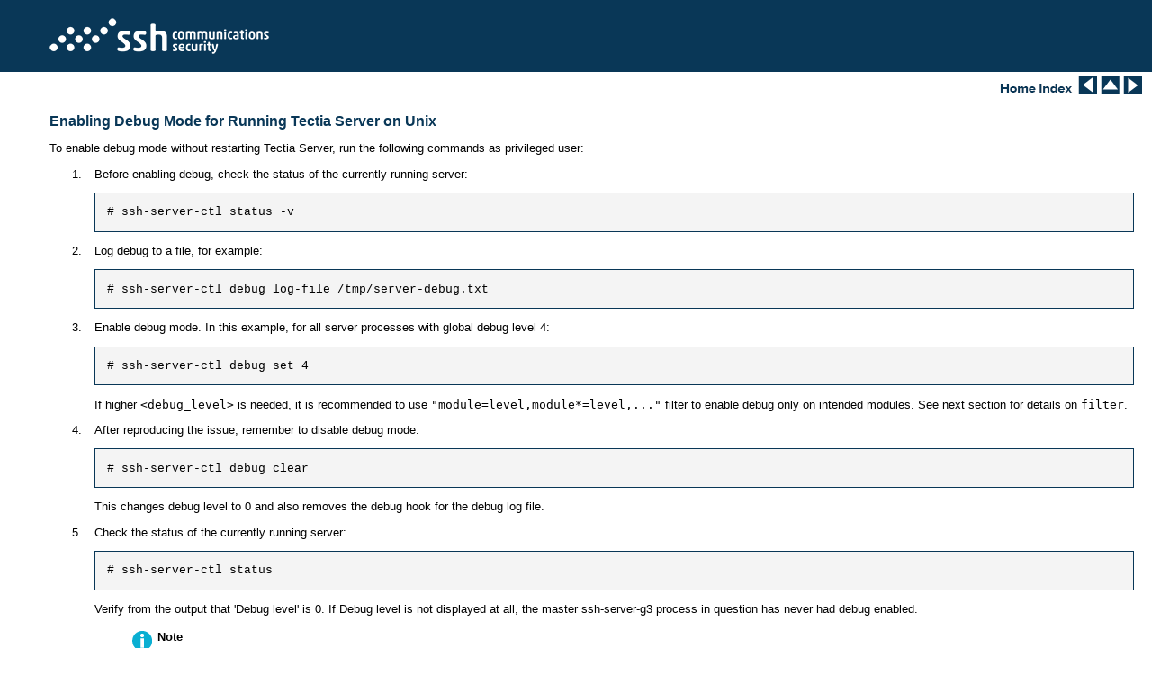

--- FILE ---
content_type: text/html
request_url: https://docs.ssh.com/manuals/server-admin/66/server-starting-debugmode-running-unix.html
body_size: 1348
content:
<html><head><meta http-equiv="Content-Type" content="text/html; charset=UTF-8"><title>Enabling Debug Mode for Running Tectia Server on Unix</title><link rel="stylesheet" type="text/css" href="sshx.css"><meta name="generator" content="DocBook XSL Stylesheets V1.79.1"><link rel="home" href="index.html" title="Tectia® Server 6.6"><link rel="up" href="server-starting-debugmode.html" title="Starting Tectia Server in Debug Mode"><link rel="prev" href="server-starting-debugmode.html" title="Starting Tectia Server in Debug Mode"><link rel="next" href="server-starting-debugmode-unix.html" title="Starting Tectia Server in Debug Mode on Unix"></head><body bgcolor="white" text="black" link="#0000FF" vlink="#840084" alink="#0000FF"><table width="100%" border="0" cellspacing="0" cellpadding="0" class="header"><tbody><tr><td><a href="http://www.ssh.com/"><img src="images/colorbar_blue.png" alt="SSH" width="100%" height="80" border="0" style="position: relative; top:0px;left:0px;"><img src="images/logo_ssh_nega.png" height="40" border="0" style="position: absolute; top:20px;left:55px;"></a></td></tr></tbody></table><div class="navheader"><table width="100%" summary="Navigation header"><tr><td width="40%" align="left"></td><th width="20%" align="center"></th><td width="40%" align="right"><a accesskey="h" href="index.html"><img src="images/home.gif" alt="Home"></a><a href="ix01.html"><img src="images/index.gif"></a> <a accesskey="p" href="server-starting-debugmode.html"><img src="images/prev.gif" alt="Prev"></a> <a accesskey="u" href="server-starting-debugmode.html"><img src="images/up.gif" alt="Up"></a> <a accesskey="n" href="server-starting-debugmode-unix.html"><img src="images/next.gif" alt="Next"></a>  </td></tr></table></div><div class="sect2"><div class="titlepage"><div><div><h3 class="title"><a name="server-starting-debugmode-running-unix"></a>Enabling Debug Mode for Running Tectia Server on Unix</h3></div></div></div><a class="indexterm" name="idm45793157632880"></a><p>To enable debug mode without restarting Tectia Server, run the following commands as 
        privileged user:</p><div class="orderedlist"><ol class="orderedlist" type="1"><li class="listitem"><p>Before enabling debug, check the status of the currently running 
          server:</p><pre class="screen"># ssh-server-ctl status -v</pre></li><li class="listitem"><p>Log debug to a file, for example: </p><pre class="screen"># ssh-server-ctl debug log-file /tmp/server-debug.txt</pre></li><li class="listitem"><p>Enable debug mode. In this example, for all server processes with global debug 
          level 4: </p><pre class="screen"># ssh-server-ctl debug set 4</pre><p>If higher <code class="code">&lt;debug_level&gt;</code> is needed, it is recommended to use
        <code class="code">"module=level,module*=level,..."</code> filter to enable debug only on
        intended modules. See next section for details on <code class="code">filter</code>.
        </p></li><li class="listitem"><p>After reproducing the issue, remember to disable debug mode:</p><pre class="screen"># ssh-server-ctl debug clear</pre><p>This changes debug level to 0 and also removes the debug hook for the debug
          log file.</p></li><li class="listitem"><p>Check the status of the currently running server:</p><pre class="screen"># ssh-server-ctl status</pre><p>Verify from the output that 'Debug level' is 0. If Debug level is not displayed 
          at all, the master ssh-server-g3 process in question has never had debug enabled.</p><div class="note" style="margin-left: 0.5in; margin-right: 0.5in;"><table border="0" summary="Note"><tr><td rowspan="2" align="center" valign="top" width="25"><img alt="[Note]" src="images/note.gif"></td><th align="left">Note</th></tr><tr><td align="left" valign="top"><p>Stopping the service does NOT disable debug. If the service has already
          been restarted, then clear the debug settings also from the previous, retired
          service as it may still have retired server processes:</p><pre class="screen"># ssh-server-ctl --old status</pre><pre class="screen"># ssh-server-ctl --old debug clear</pre></td></tr></table></div></li><li class="listitem"><p>To view all <span class="command"><strong>debug</strong></span> commands available for 
          <code class="code">ssh-server-ctl</code>:
          </p><pre class="screen"># ssh-server-ctl debug --help</pre></li></ol></div></div><div class="navfooter"><table width="100%" summary="Navigation footer"><hr><tr><td width="40%" align="left"></td><th width="20%" align="center"></th><td width="40%" align="right"><a accesskey="h" href="index.html"><img src="images/home.gif" alt="Home"></a><a href="ix01.html"><img src="images/index.gif"></a> <a accesskey="p" href="server-starting-debugmode.html"><img src="images/prev.gif" alt="Prev"></a> <a accesskey="u" href="server-starting-debugmode.html"><img src="images/up.gif" alt="Up"></a> <a accesskey="n" href="server-starting-debugmode-unix.html"><img src="images/next.gif" alt="Next"></a>  </td></tr></table></div><div class="copyrightfooter" align="center"><p class="footer">
  Copyright <img src="images/copyright.gif"> 2024 SSH Communications Security Corporation<br>
  This software is protected by international copyright laws. All rights reserved.<br><a href="https://www.ssh.com/about/contact">Contact Information</a></p></div></body></html>


--- FILE ---
content_type: text/css
request_url: https://docs.ssh.com/manuals/server-admin/66/sshx.css
body_size: 684
content:
body, div, p {
  font-weight: normal; 
  font-size: 10pt; 
  color: #000000; 
  font-family: Verdana, Geneva, Helvetica, Arial, sans-serif;
}

body {
  margin-left: 0px; 
  margin-right: 0px;
  margin-top: 0px 
}
div.segmentedlist {
  margin-left: 55px
}
div.segmentedlist th{
  padding-right: 30px
}
div.segmentedlist td{
  padding-right: 30px
}
div.msg .command{
  font-size: 11pt; 
}
div.msginfo, div.msgexplan{
  margin-left: 30px
}
div.note table tr td p, div.note table tr td pre {
  margin-left: 55px
}
div.tip table tr td p, div.tip table tr td pre {
  margin-left: 55px
}
div.caution table tr td p, div.caution table tr td pre {
  margin-left: 55px
}
p, div.calloutlist {
  margin-left: 55px; 
  margin-right: 20px
}
table.simplelist {
  margin-left: 55px; 
  margin-right: 20px
}
table.simplelist tr td {
  padding-right: 30px
}
p.title {
  margin-left: 55px
}
div.figure p.title {
  margin-left: 0px
}
div.table table { 
  border: 0px;
  border-spacing: 0px;
}
div.table p {
  margin-left: 0px; 
}
div.table ol {
  margin-left: 0px; 
  margin-right: 10px;
}
div.table ul {
  margin-left: 0px; 
  margin-right: 10px;
}
.table {
  margin-left: 55px;
  margin-right: 20px;
  border: 0px
}
th, td {
  font-size: 10pt; 
  color: #000000; 
  font-family: Verdana, Geneva, Helvetica, Arial, sans-serif; 
}
th {
  font-weight: bold; 
  background-color: #ffffff;
  border-spacing: 0px
}
td {
  font-weight: normal; 
}
td p {
  margin-left: 0px;
}
td pre {
  margin-left: 5px; 
}
div.table table  thead tr th{
  background-color: #093757;
  color: #fff;
  padding: 5px;
  border: 1px solid #093757;
  border-left: 1px solid #ddd;
}
div.table table tr th:first-child {
  border-left: 1px solid #093757;
}
div.table table  tbody tr td{
  padding: 5px;
  border: 1px solid #ddd;
  border-spacing: 0px
}
tr {
  text-align: left
}
ul {
  font-weight: normal; 
  font-size: 10pt; 
  color: #000000; 
  font-family: Verdana, Geneva, Helvetica, Arial, sans-serif; 
  list-style-type: disc; 
  color: #093757;
  margin-left: 55px; 
  margin-top: 2px
}
ul li {
  margin-top: 2px; 
  margin-bottom: 2px
}
ol {
  font-weight: normal; 
  font-size: 10pt; 
  color: #000000; 
  font-family: Verdana, Geneva, Helvetica, Arial, sans-serif;
  margin-left: 55px; 
  margin-top: 2px
}
ol li {
  margin-top: 2px; 
  margin-bottom: 2px
}
ul p {
  margin-left: 10px
}
li p {
  margin-left: 10px
}
div.itemizedlist  ul li div.itemizedlist ul {
  margin-left: 10px
}

h1, h1.title, h2, h2.subtitle, h3, h4, h5 {
  font-weight: bold; 
  color: #093757; 
  font-family: Verdana, Geneva, Helvetica, Arial, sans-serif; 
  margin-left: 55px;
}

h1 {
  font-size: x-large; 
  margin-top: 0px; 
  margin-bottom: 0px 
}
h1.title {
  font-size: x-large; 
  margin-top: 15px; 
  margin-bottom: 5px 
}
h2 {
  font-size: large; 
  margin-top: 20px; 
  margin-bottom: 5px 
}
h2.subtitle {
  font-size: large; 
  margin-top: 0px; 
  margin-bottom: 5px 
}
h3 {
  font-size: medium; 
  margin-top: 15px; 
  margin-bottom: 5px 
}
h4, h5 {
  margin-top: 10px; 
  margin-bottom: 5px 
}
a {
  color: #067ba2; 
  font-family: Verdana, Geneva, Helvetica, Arial, sans-serif; 
  text-decoration: none
}
a:hover {
  text-decoration: underline
}
tt.code {
  font-weight: normal; 
  font-size: 10pt; 
  color: #000000; 
  font-family: courier, monospace
}
pre {
  font-weight: normal; 
  font-size: 10pt; 
  color: #000000; 
  font-family: courier, monospace; 
  padding: 1em; 
  border: 1px solid #093757;
  background-color: #f4f4f4; 
  margin-left: 55px; 
  margin-right: 20px
}
li pre{
  margin-left: 10px
}
.figure {
  text-align: center; 
  margin-top: 30px
}
img {
  border: none
}
dt {
  margin-left: 55px;
  margin-top: 3px
}
div.indexdiv dl dd dl dt {
  margin-left: 40px;
}
div.indexdiv dl dd dl {
  margin-top: 3px;
  margin-bottom: 0px
}
div.toc dl dd dl {
  margin-top: 3px;
  margin-bottom: 0px
}
span.term div.cmdsynopsis {
  margin-left: -55px
}
